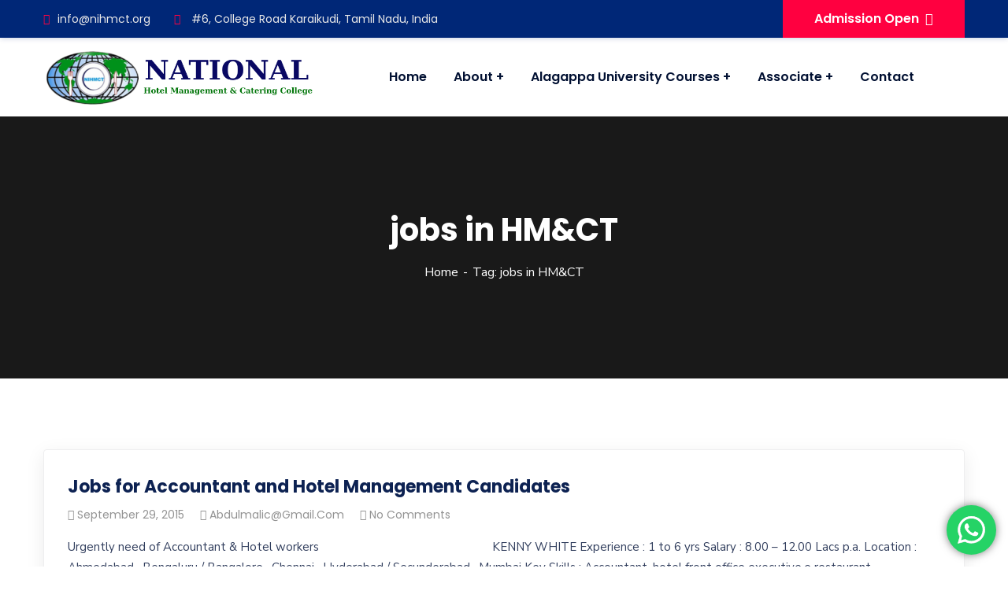

--- FILE ---
content_type: text/css
request_url: https://www.nihmct.org/wp-content/uploads/elementor/css/post-20.css?ver=1681987426
body_size: 555
content:
.elementor-20 .elementor-element.elementor-element-e08e9ac:not(.elementor-motion-effects-element-type-background), .elementor-20 .elementor-element.elementor-element-e08e9ac > .elementor-motion-effects-container > .elementor-motion-effects-layer{background-image:url("https://www.nihmct.org/wp-content/uploads/2020/10/bg-section-04.jpg");}.elementor-20 .elementor-element.elementor-element-e08e9ac{transition:background 0.3s, border 0.3s, border-radius 0.3s, box-shadow 0.3s;padding:61px 0px 80px 0px;}.elementor-20 .elementor-element.elementor-element-e08e9ac > .elementor-background-overlay{transition:background 0.3s, border-radius 0.3s, opacity 0.3s;}.elementor-20 .elementor-element.elementor-element-01d8b15{transition:background 0.3s, border 0.3s, border-radius 0.3s, box-shadow 0.3s;}.elementor-20 .elementor-element.elementor-element-01d8b15 > .elementor-background-overlay{transition:background 0.3s, border-radius 0.3s, opacity 0.3s;}.elementor-20 .elementor-element.elementor-element-2120120 .ct-heading .item--title{color:#0D2252;margin-bottom:0px;}.elementor-20 .elementor-element.elementor-element-2120120 .ct-heading .item--title i{color:#0D2252;}.elementor-20 .elementor-element.elementor-element-2120120 > .elementor-widget-container{margin:0px 0px 33px 0px;}.elementor-20 .elementor-element.elementor-element-b752292{transition:background 0.3s, border 0.3s, border-radius 0.3s, box-shadow 0.3s;}.elementor-20 .elementor-element.elementor-element-b752292 > .elementor-background-overlay{transition:background 0.3s, border-radius 0.3s, opacity 0.3s;}.elementor-20 .elementor-element.elementor-element-3aea8f8 > .elementor-widget-container{margin:0px 0px 46px 0px;padding:0px 0px 0px 20px;border-style:solid;border-width:0px 0px 0px 3px;border-color:#FB0020;border-radius:0px 0px 0px 0px;box-shadow:0px 0px 10px 0px rgba(255, 255, 255, 0.5);}.elementor-20 .elementor-element.elementor-element-e02cd79 > .elementor-widget-container{margin:0px 0px 0px 22px;}.elementor-20 .elementor-element.elementor-element-af9be59{margin-top:0px;margin-bottom:0px;z-index:1;}.elementor-20 .elementor-element.elementor-element-d1c999c > .elementor-element-populated{padding:0px 15px 0px 15px;}.elementor-20 .elementor-element.elementor-element-85a7efe .elementor-spacer-inner{height:51px;}.elementor-20 .elementor-element.elementor-element-4b35436:not(.elementor-motion-effects-element-type-background), .elementor-20 .elementor-element.elementor-element-4b35436 > .elementor-motion-effects-container > .elementor-motion-effects-layer{background-color:#0D2252;}.elementor-20 .elementor-element.elementor-element-4b35436{transition:background 0.3s, border 0.3s, border-radius 0.3s, box-shadow 0.3s;padding:75px 0px 35px 0px;}.elementor-20 .elementor-element.elementor-element-4b35436 > .elementor-background-overlay{transition:background 0.3s, border-radius 0.3s, opacity 0.3s;}.elementor-20 .elementor-element.elementor-element-4fd8a94 .ct-heading .item--title{color:#FFFFFF;font-size:24px;margin-bottom:0px;}.elementor-20 .elementor-element.elementor-element-4fd8a94 .ct-heading .item--title i{color:#FFFFFF;}.elementor-20 .elementor-element.elementor-element-4fd8a94 .ct-heading .item--sub-title{margin-bottom:9px;}.elementor-20 .elementor-element.elementor-element-4fd8a94 > .elementor-widget-container{margin:0px 0px 24px 0px;}.elementor-20 .elementor-element.elementor-element-324188f1 .ct-text-editor{color:#DDE8E8;}.elementor-20 .elementor-element.elementor-element-324188f1{font-family:"Rubik", Sans-serif;font-size:16px;line-height:27px;}.elementor-20 .elementor-element.elementor-element-324188f1 > .elementor-widget-container{margin:0px 0px 21px 0px;}.elementor-20 .elementor-element.elementor-element-4d62e194 > .elementor-element-populated{margin:0px 5px 0px 0px;}.elementor-20 .elementor-element.elementor-element-ec7fe7f .ct-heading .item--title{color:#FFFFFF;font-size:24px;margin-bottom:0px;}.elementor-20 .elementor-element.elementor-element-ec7fe7f .ct-heading .item--title i{color:#FFFFFF;}.elementor-20 .elementor-element.elementor-element-ec7fe7f .ct-heading .item--sub-title{margin-bottom:9px;}.elementor-20 .elementor-element.elementor-element-ec7fe7f > .elementor-widget-container{margin:0px 0px 24px 0px;}.elementor-20 .elementor-element.elementor-element-7b23233 .ct-text-editor{color:#DDE8E8;}.elementor-20 .elementor-element.elementor-element-7b23233{font-family:"Rubik", Sans-serif;font-size:14px;line-height:26px;}.elementor-20 .elementor-element.elementor-element-7b23233 > .elementor-widget-container{margin:0px 0px 27px 0px;}.elementor-20 .elementor-element.elementor-element-66f42b8 .ct-heading .item--title{color:#FFFFFF;font-size:24px;margin-bottom:0px;}.elementor-20 .elementor-element.elementor-element-66f42b8 .ct-heading .item--title i{color:#FFFFFF;}.elementor-20 .elementor-element.elementor-element-66f42b8 .ct-heading .item--sub-title{margin-bottom:9px;}.elementor-20 .elementor-element.elementor-element-66f42b8 > .elementor-widget-container{margin:0px 0px 24px 0px;}.elementor-20 .elementor-element.elementor-element-9f425fd .ct-heading .item--title{color:#FFFFFF;font-size:24px;margin-bottom:0px;}.elementor-20 .elementor-element.elementor-element-9f425fd .ct-heading .item--title i{color:#FFFFFF;}.elementor-20 .elementor-element.elementor-element-9f425fd .ct-heading .item--sub-title{margin-bottom:9px;}.elementor-20 .elementor-element.elementor-element-9f425fd > .elementor-widget-container{margin:0px 0px 24px 0px;}.elementor-20 .elementor-element.elementor-element-722cda7e .ct-contact-info, .elementor-20 .elementor-element.elementor-element-722cda7e .ct-contact-info1.style2 .ct-contact-content{color:#DDE8E8;}.elementor-20 .elementor-element.elementor-element-722cda7e .ct-contact-info{font-family:"Rubik", Sans-serif;}.elementor-20 .elementor-element.elementor-element-722cda7e > .elementor-widget-container{margin:0px 0px 12px 0px;}.elementor-20 .elementor-element.elementor-element-66f8378a:not(.elementor-motion-effects-element-type-background), .elementor-20 .elementor-element.elementor-element-66f8378a > .elementor-motion-effects-container > .elementor-motion-effects-layer{background-color:#01080D;}.elementor-20 .elementor-element.elementor-element-66f8378a{transition:background 0.3s, border 0.3s, border-radius 0.3s, box-shadow 0.3s;padding:5px 0px 5px 0px;}.elementor-20 .elementor-element.elementor-element-66f8378a > .elementor-background-overlay{transition:background 0.3s, border-radius 0.3s, opacity 0.3s;}.elementor-20 .elementor-element.elementor-element-17b407c6 .ct-text-editor{text-align:center;color:#C2D5E7;}.elementor-20 .elementor-element.elementor-element-17b407c6 .ct-text-editor a:hover{color:#FFFFFF;}.elementor-20 .elementor-element.elementor-element-17b407c6{font-family:"Poppins", Sans-serif;font-size:14px;line-height:24px;}.elementor-20 .elementor-element.elementor-element-17b407c6 .ct-text-editor a{font-weight:700;}@media(max-width:1024px){.elementor-20 .elementor-element.elementor-element-2fa889c3 > .elementor-element-populated{margin:0px 0px 20px 0px;}.elementor-20 .elementor-element.elementor-element-4d62e194 > .elementor-element-populated{margin:0px 0px 20px 0px;}.elementor-20 .elementor-element.elementor-element-2317946e > .elementor-element-populated{margin:0px 0px 20px 0px;}.elementor-20 .elementor-element.elementor-element-109a859b > .elementor-element-populated{margin:0px 0px 20px 0px;}}@media(max-width:1024px) and (min-width:768px){.elementor-20 .elementor-element.elementor-element-2fa889c3{width:50%;}.elementor-20 .elementor-element.elementor-element-4d62e194{width:50%;}.elementor-20 .elementor-element.elementor-element-2317946e{width:50%;}.elementor-20 .elementor-element.elementor-element-109a859b{width:50%;}}